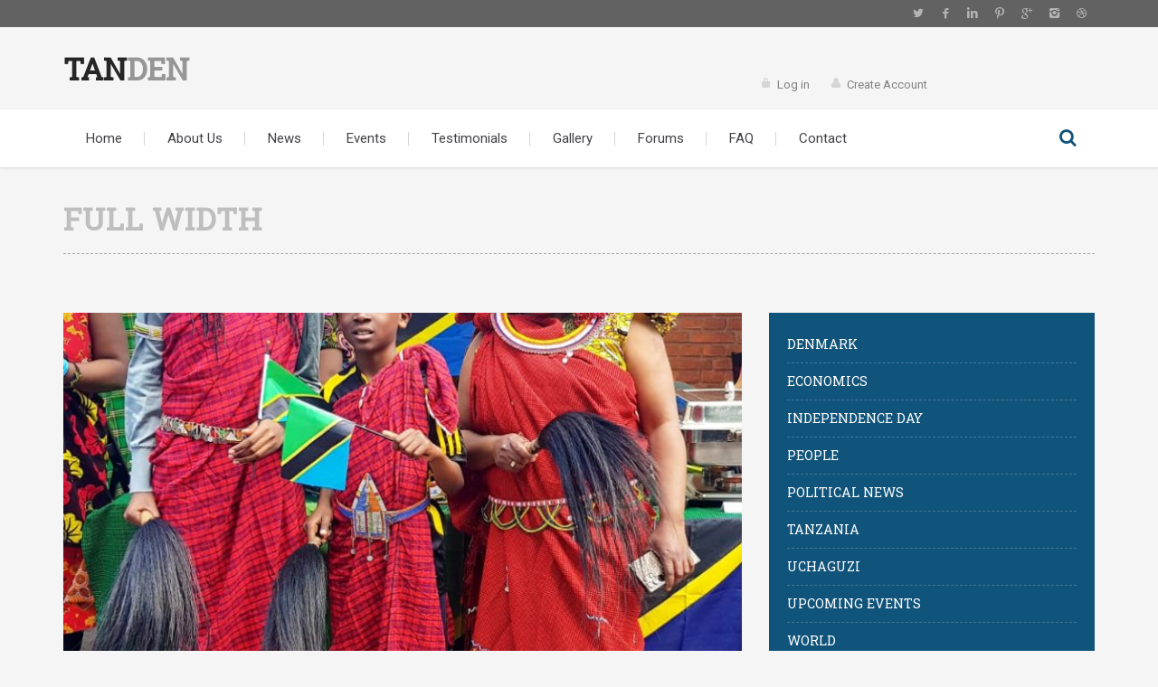

--- FILE ---
content_type: text/html; charset=UTF-8
request_url: https://www.watanzania.dk/about/full-width/
body_size: 13117
content:
<!DOCTYPE html>
<!--[if lte IE 8]>              <html class="ie8 no-js" lang="en-US">     <![endif]-->
<!--[if IE 9]>					<html class="ie9 no-js" lang="en-US">     <![endif]-->
<!--[if !(IE)]><!-->			<html class="not-ie no-js" lang="en-US">  <!--<![endif]-->
	<head>
		<meta http-equiv="Content-Type" content="text/html; charset=UTF-8" />
		<meta name="viewport" content="width=device-width, initial-scale=1, maximum-scale=1" />
		<!--[if ie]><meta http-equiv='X-UA-Compatible' content="IE=edge,IE=9,IE=8,chrome=1" /><![endif]-->
		<link rel="shortcut icon" href="http://www.watanzania.dk/wp-content/themes/diplomat/favicon.ico" type="image/x-icon" />
		<link rel="alternate" type="application/rss+xml" title="Umoja ni Nguvu RSS Feed" href="https://www.watanzania.dk/feed/" />
		<link rel="pingback" href="https://www.watanzania.dk/xmlrpc.php" />

		
		<title>Full Width &#8211; Umoja ni Nguvu</title>

		<script type="text/javascript">
			var tmm_lang_no_events = "No events at this period!";
			
			var lang_january =  "January";
			var lang_february = "February";
			var lang_march =    "March";
			var lang_april =    "April";
			var lang_may =      "May";
			var lang_june =     "June";
			var lang_july =     "July";
			var lang_august =   "August";
			var lang_september = "September";
			var lang_october =  "October";
			var lang_november = "November";
			var lang_december = "December";

			var lang_sunday =   "Sunday";
			var lang_monday =   "Monday";
			var lang_tuesday =  "Tuesday";
			var lang_wednesday = "Wednesday";
			var lang_thursday = "Thursday";
			var lang_friday =   "Friday";
			var lang_saturday = "Saturday";

			var lang_sun = "Sun";
			var lang_mon = "Mon";
			var lang_tue = "Tue";
			var lang_wed = "Wed";
			var lang_thu = "Thu";
			var lang_fri = "Fri";
			var lang_sat = "Sat";

			var lang_today = "today";
			var lang_month = "month";
			var lang_week = "week";
			var lang_day = "day";
			var lang_time = "Time";
			var lang_place = "Place";
			var error_fetching_events = "There was an error while fetching events!";

			var events_time_format = "0";
			var events_date_format = 0;
		</script>

				<style type="text/css" media="print">#wpadminbar { display: none; }</style>
		<script type="text/javascript">
						var is_single_page = true;//for breadcumbs definitions it theme.js
						var site_url = "https://www.watanzania.dk";
			var capcha_image_url = "https://www.watanzania.dk/wp-content/themes/diplomat/helper/capcha/image.php/";
			var template_directory = "https://www.watanzania.dk/wp-content/themes/diplomat/";
			var ajaxurl = "https://www.watanzania.dk/wp-admin/admin-ajax.php";
			var ajax_nonce = "7e45f7f4e1";
			var lang_enter_correctly = "Please enter correct";
			var lang_sended_succsessfully = "Your message has been sent successfully!";
			var lang_server_failed = "Server failed. Send later";
			var lang_any = "Any";
			var lang_home = "Home";
			var lang_attach_more_else = "You cant add more else attachments!";
			var lang_loading = "Loading ...";
			var lang_mail_sending = "Mail sending ...";
			var charcount = "3";
			var widget_advanced_search = "1";
			var menu_advanced_search = "1";
			var fixed_menu = "0";
			var appearing_speed = "50";
		</script>
		<meta name='robots' content='max-image-preview:large' />
<link rel='dns-prefetch' href='//fonts.googleapis.com' />
<link rel="alternate" type="application/rss+xml" title="Umoja ni Nguvu &raquo; Feed" href="https://www.watanzania.dk/feed/" />
<link rel="alternate" type="application/rss+xml" title="Umoja ni Nguvu &raquo; Comments Feed" href="https://www.watanzania.dk/comments/feed/" />
<link rel="alternate" title="oEmbed (JSON)" type="application/json+oembed" href="https://www.watanzania.dk/wp-json/oembed/1.0/embed?url=https%3A%2F%2Fwww.watanzania.dk%2Fabout%2Ffull-width%2F" />
<link rel="alternate" title="oEmbed (XML)" type="text/xml+oembed" href="https://www.watanzania.dk/wp-json/oembed/1.0/embed?url=https%3A%2F%2Fwww.watanzania.dk%2Fabout%2Ffull-width%2F&#038;format=xml" />
<style id='wp-img-auto-sizes-contain-inline-css' type='text/css'>
img:is([sizes=auto i],[sizes^="auto," i]){contain-intrinsic-size:3000px 1500px}
/*# sourceURL=wp-img-auto-sizes-contain-inline-css */
</style>
<link rel='stylesheet' id='arqam-style-css' href='https://usercontent.one/wp/www.watanzania.dk/wp-content/plugins/arqam/assets/style.css?ver=6.9' type='text/css' media='all' />
<link rel='stylesheet' id='tmm_google_fonts-css' href='https://fonts.googleapis.com/css?family=Roboto+Slab%7CRoboto%7CPT+Serif%7CDroid+Serif&#038;subset=latin%2Ccyrillic&#038;ver=6.9' type='text/css' media='all' />
<link rel='stylesheet' id='tmm_fontello-css' href='https://usercontent.one/wp/www.watanzania.dk/wp-content/plugins/tmm_content_composer/css/fontello.css?ver=6.9' type='text/css' media='all' />
<link rel='stylesheet' id='layerslider-css' href='https://usercontent.one/wp/www.watanzania.dk/wp-content/plugins/LayerSlider/assets/static/layerslider/css/layerslider.css?ver=7.6.9' type='text/css' media='all' />
<link rel='stylesheet' id='ls-google-fonts-css' href='https://fonts.googleapis.com/css?family=Lato:100,100i,200,200i,300,300i,400,400i,500,500i,600,600i,700,700i,800,800i,900,900i%7COpen+Sans:100,100i,200,200i,300,300i,400,400i,500,500i,600,600i,700,700i,800,800i,900,900i%7CIndie+Flower:100,100i,200,200i,300,300i,400,400i,500,500i,600,600i,700,700i,800,800i,900,900i%7COswald:100,100i,200,200i,300,300i,400,400i,500,500i,600,600i,700,700i,800,800i,900,900i' type='text/css' media='all' />
<style id='wp-emoji-styles-inline-css' type='text/css'>

	img.wp-smiley, img.emoji {
		display: inline !important;
		border: none !important;
		box-shadow: none !important;
		height: 1em !important;
		width: 1em !important;
		margin: 0 0.07em !important;
		vertical-align: -0.1em !important;
		background: none !important;
		padding: 0 !important;
	}
/*# sourceURL=wp-emoji-styles-inline-css */
</style>
<link rel='stylesheet' id='wp-block-library-css' href='https://www.watanzania.dk/wp-includes/css/dist/block-library/style.min.css?ver=6.9' type='text/css' media='all' />
<style id='global-styles-inline-css' type='text/css'>
:root{--wp--preset--aspect-ratio--square: 1;--wp--preset--aspect-ratio--4-3: 4/3;--wp--preset--aspect-ratio--3-4: 3/4;--wp--preset--aspect-ratio--3-2: 3/2;--wp--preset--aspect-ratio--2-3: 2/3;--wp--preset--aspect-ratio--16-9: 16/9;--wp--preset--aspect-ratio--9-16: 9/16;--wp--preset--color--black: #000000;--wp--preset--color--cyan-bluish-gray: #abb8c3;--wp--preset--color--white: #ffffff;--wp--preset--color--pale-pink: #f78da7;--wp--preset--color--vivid-red: #cf2e2e;--wp--preset--color--luminous-vivid-orange: #ff6900;--wp--preset--color--luminous-vivid-amber: #fcb900;--wp--preset--color--light-green-cyan: #7bdcb5;--wp--preset--color--vivid-green-cyan: #00d084;--wp--preset--color--pale-cyan-blue: #8ed1fc;--wp--preset--color--vivid-cyan-blue: #0693e3;--wp--preset--color--vivid-purple: #9b51e0;--wp--preset--gradient--vivid-cyan-blue-to-vivid-purple: linear-gradient(135deg,rgb(6,147,227) 0%,rgb(155,81,224) 100%);--wp--preset--gradient--light-green-cyan-to-vivid-green-cyan: linear-gradient(135deg,rgb(122,220,180) 0%,rgb(0,208,130) 100%);--wp--preset--gradient--luminous-vivid-amber-to-luminous-vivid-orange: linear-gradient(135deg,rgb(252,185,0) 0%,rgb(255,105,0) 100%);--wp--preset--gradient--luminous-vivid-orange-to-vivid-red: linear-gradient(135deg,rgb(255,105,0) 0%,rgb(207,46,46) 100%);--wp--preset--gradient--very-light-gray-to-cyan-bluish-gray: linear-gradient(135deg,rgb(238,238,238) 0%,rgb(169,184,195) 100%);--wp--preset--gradient--cool-to-warm-spectrum: linear-gradient(135deg,rgb(74,234,220) 0%,rgb(151,120,209) 20%,rgb(207,42,186) 40%,rgb(238,44,130) 60%,rgb(251,105,98) 80%,rgb(254,248,76) 100%);--wp--preset--gradient--blush-light-purple: linear-gradient(135deg,rgb(255,206,236) 0%,rgb(152,150,240) 100%);--wp--preset--gradient--blush-bordeaux: linear-gradient(135deg,rgb(254,205,165) 0%,rgb(254,45,45) 50%,rgb(107,0,62) 100%);--wp--preset--gradient--luminous-dusk: linear-gradient(135deg,rgb(255,203,112) 0%,rgb(199,81,192) 50%,rgb(65,88,208) 100%);--wp--preset--gradient--pale-ocean: linear-gradient(135deg,rgb(255,245,203) 0%,rgb(182,227,212) 50%,rgb(51,167,181) 100%);--wp--preset--gradient--electric-grass: linear-gradient(135deg,rgb(202,248,128) 0%,rgb(113,206,126) 100%);--wp--preset--gradient--midnight: linear-gradient(135deg,rgb(2,3,129) 0%,rgb(40,116,252) 100%);--wp--preset--font-size--small: 13px;--wp--preset--font-size--medium: 20px;--wp--preset--font-size--large: 36px;--wp--preset--font-size--x-large: 42px;--wp--preset--spacing--20: 0.44rem;--wp--preset--spacing--30: 0.67rem;--wp--preset--spacing--40: 1rem;--wp--preset--spacing--50: 1.5rem;--wp--preset--spacing--60: 2.25rem;--wp--preset--spacing--70: 3.38rem;--wp--preset--spacing--80: 5.06rem;--wp--preset--shadow--natural: 6px 6px 9px rgba(0, 0, 0, 0.2);--wp--preset--shadow--deep: 12px 12px 50px rgba(0, 0, 0, 0.4);--wp--preset--shadow--sharp: 6px 6px 0px rgba(0, 0, 0, 0.2);--wp--preset--shadow--outlined: 6px 6px 0px -3px rgb(255, 255, 255), 6px 6px rgb(0, 0, 0);--wp--preset--shadow--crisp: 6px 6px 0px rgb(0, 0, 0);}:where(.is-layout-flex){gap: 0.5em;}:where(.is-layout-grid){gap: 0.5em;}body .is-layout-flex{display: flex;}.is-layout-flex{flex-wrap: wrap;align-items: center;}.is-layout-flex > :is(*, div){margin: 0;}body .is-layout-grid{display: grid;}.is-layout-grid > :is(*, div){margin: 0;}:where(.wp-block-columns.is-layout-flex){gap: 2em;}:where(.wp-block-columns.is-layout-grid){gap: 2em;}:where(.wp-block-post-template.is-layout-flex){gap: 1.25em;}:where(.wp-block-post-template.is-layout-grid){gap: 1.25em;}.has-black-color{color: var(--wp--preset--color--black) !important;}.has-cyan-bluish-gray-color{color: var(--wp--preset--color--cyan-bluish-gray) !important;}.has-white-color{color: var(--wp--preset--color--white) !important;}.has-pale-pink-color{color: var(--wp--preset--color--pale-pink) !important;}.has-vivid-red-color{color: var(--wp--preset--color--vivid-red) !important;}.has-luminous-vivid-orange-color{color: var(--wp--preset--color--luminous-vivid-orange) !important;}.has-luminous-vivid-amber-color{color: var(--wp--preset--color--luminous-vivid-amber) !important;}.has-light-green-cyan-color{color: var(--wp--preset--color--light-green-cyan) !important;}.has-vivid-green-cyan-color{color: var(--wp--preset--color--vivid-green-cyan) !important;}.has-pale-cyan-blue-color{color: var(--wp--preset--color--pale-cyan-blue) !important;}.has-vivid-cyan-blue-color{color: var(--wp--preset--color--vivid-cyan-blue) !important;}.has-vivid-purple-color{color: var(--wp--preset--color--vivid-purple) !important;}.has-black-background-color{background-color: var(--wp--preset--color--black) !important;}.has-cyan-bluish-gray-background-color{background-color: var(--wp--preset--color--cyan-bluish-gray) !important;}.has-white-background-color{background-color: var(--wp--preset--color--white) !important;}.has-pale-pink-background-color{background-color: var(--wp--preset--color--pale-pink) !important;}.has-vivid-red-background-color{background-color: var(--wp--preset--color--vivid-red) !important;}.has-luminous-vivid-orange-background-color{background-color: var(--wp--preset--color--luminous-vivid-orange) !important;}.has-luminous-vivid-amber-background-color{background-color: var(--wp--preset--color--luminous-vivid-amber) !important;}.has-light-green-cyan-background-color{background-color: var(--wp--preset--color--light-green-cyan) !important;}.has-vivid-green-cyan-background-color{background-color: var(--wp--preset--color--vivid-green-cyan) !important;}.has-pale-cyan-blue-background-color{background-color: var(--wp--preset--color--pale-cyan-blue) !important;}.has-vivid-cyan-blue-background-color{background-color: var(--wp--preset--color--vivid-cyan-blue) !important;}.has-vivid-purple-background-color{background-color: var(--wp--preset--color--vivid-purple) !important;}.has-black-border-color{border-color: var(--wp--preset--color--black) !important;}.has-cyan-bluish-gray-border-color{border-color: var(--wp--preset--color--cyan-bluish-gray) !important;}.has-white-border-color{border-color: var(--wp--preset--color--white) !important;}.has-pale-pink-border-color{border-color: var(--wp--preset--color--pale-pink) !important;}.has-vivid-red-border-color{border-color: var(--wp--preset--color--vivid-red) !important;}.has-luminous-vivid-orange-border-color{border-color: var(--wp--preset--color--luminous-vivid-orange) !important;}.has-luminous-vivid-amber-border-color{border-color: var(--wp--preset--color--luminous-vivid-amber) !important;}.has-light-green-cyan-border-color{border-color: var(--wp--preset--color--light-green-cyan) !important;}.has-vivid-green-cyan-border-color{border-color: var(--wp--preset--color--vivid-green-cyan) !important;}.has-pale-cyan-blue-border-color{border-color: var(--wp--preset--color--pale-cyan-blue) !important;}.has-vivid-cyan-blue-border-color{border-color: var(--wp--preset--color--vivid-cyan-blue) !important;}.has-vivid-purple-border-color{border-color: var(--wp--preset--color--vivid-purple) !important;}.has-vivid-cyan-blue-to-vivid-purple-gradient-background{background: var(--wp--preset--gradient--vivid-cyan-blue-to-vivid-purple) !important;}.has-light-green-cyan-to-vivid-green-cyan-gradient-background{background: var(--wp--preset--gradient--light-green-cyan-to-vivid-green-cyan) !important;}.has-luminous-vivid-amber-to-luminous-vivid-orange-gradient-background{background: var(--wp--preset--gradient--luminous-vivid-amber-to-luminous-vivid-orange) !important;}.has-luminous-vivid-orange-to-vivid-red-gradient-background{background: var(--wp--preset--gradient--luminous-vivid-orange-to-vivid-red) !important;}.has-very-light-gray-to-cyan-bluish-gray-gradient-background{background: var(--wp--preset--gradient--very-light-gray-to-cyan-bluish-gray) !important;}.has-cool-to-warm-spectrum-gradient-background{background: var(--wp--preset--gradient--cool-to-warm-spectrum) !important;}.has-blush-light-purple-gradient-background{background: var(--wp--preset--gradient--blush-light-purple) !important;}.has-blush-bordeaux-gradient-background{background: var(--wp--preset--gradient--blush-bordeaux) !important;}.has-luminous-dusk-gradient-background{background: var(--wp--preset--gradient--luminous-dusk) !important;}.has-pale-ocean-gradient-background{background: var(--wp--preset--gradient--pale-ocean) !important;}.has-electric-grass-gradient-background{background: var(--wp--preset--gradient--electric-grass) !important;}.has-midnight-gradient-background{background: var(--wp--preset--gradient--midnight) !important;}.has-small-font-size{font-size: var(--wp--preset--font-size--small) !important;}.has-medium-font-size{font-size: var(--wp--preset--font-size--medium) !important;}.has-large-font-size{font-size: var(--wp--preset--font-size--large) !important;}.has-x-large-font-size{font-size: var(--wp--preset--font-size--x-large) !important;}
/*# sourceURL=global-styles-inline-css */
</style>

<style id='classic-theme-styles-inline-css' type='text/css'>
/*! This file is auto-generated */
.wp-block-button__link{color:#fff;background-color:#32373c;border-radius:9999px;box-shadow:none;text-decoration:none;padding:calc(.667em + 2px) calc(1.333em + 2px);font-size:1.125em}.wp-block-file__button{background:#32373c;color:#fff;text-decoration:none}
/*# sourceURL=/wp-includes/css/classic-themes.min.css */
</style>
<link rel='stylesheet' id='bbp-default-css' href='https://usercontent.one/wp/www.watanzania.dk/wp-content/plugins/bbpress/templates/default/css/bbpress.min.css?ver=2.6.14' type='text/css' media='all' />
<link rel='stylesheet' id='events_css-css' href='https://usercontent.one/wp/www.watanzania.dk/wp-content/plugins/tmm_events_calendar/css/styles.css?ver=6.9' type='text/css' media='all' />
<link rel='stylesheet' id='events_calendar_css-css' href='https://usercontent.one/wp/www.watanzania.dk/wp-content/plugins/tmm_events_calendar/css/calendar.css?ver=6.9' type='text/css' media='all' />
<link rel='stylesheet' id='tmm_theme_style-css' href='https://usercontent.one/wp/www.watanzania.dk/wp-content/themes/diplomat/css/styles.css?ver=6.9' type='text/css' media='all' />
<link rel='stylesheet' id='tmm_custom2-css' href='https://usercontent.one/wp/www.watanzania.dk/wp-content/themes/diplomat/css/custom2.css?ver=6.9' type='text/css' media='all' />
<script type="text/javascript" src="https://www.watanzania.dk/wp-includes/js/jquery/jquery.min.js?ver=3.7.1" id="jquery-core-js"></script>
<script type="text/javascript" src="https://www.watanzania.dk/wp-includes/js/jquery/jquery-migrate.min.js?ver=3.4.1" id="jquery-migrate-js"></script>
<script type="text/javascript" id="layerslider-utils-js-extra">
/* <![CDATA[ */
var LS_Meta = {"v":"7.6.9","fixGSAP":"1"};
//# sourceURL=layerslider-utils-js-extra
/* ]]> */
</script>
<script type="text/javascript" src="https://usercontent.one/wp/www.watanzania.dk/wp-content/plugins/LayerSlider/assets/static/layerslider/js/layerslider.utils.js?ver=7.6.9" id="layerslider-utils-js"></script>
<script type="text/javascript" src="https://usercontent.one/wp/www.watanzania.dk/wp-content/plugins/LayerSlider/assets/static/layerslider/js/layerslider.kreaturamedia.jquery.js?ver=7.6.9" id="layerslider-js"></script>
<script type="text/javascript" src="https://usercontent.one/wp/www.watanzania.dk/wp-content/plugins/LayerSlider/assets/static/layerslider/js/layerslider.transitions.js?ver=7.6.9" id="layerslider-transitions-js"></script>
<script type="text/javascript" src="https://usercontent.one/wp/www.watanzania.dk/wp-content/themes/diplomat/js/modernizr.min.js?ver=6.9" id="tmm_modernizr-js"></script>
<meta name="generator" content="Powered by LayerSlider 7.6.9 - Build Heros, Sliders, and Popups. Create Animations and Beautiful, Rich Web Content as Easy as Never Before on WordPress." />
<!-- LayerSlider updates and docs at: https://layerslider.com -->
<link rel="https://api.w.org/" href="https://www.watanzania.dk/wp-json/" /><link rel="alternate" title="JSON" type="application/json" href="https://www.watanzania.dk/wp-json/wp/v2/pages/313" /><link rel="EditURI" type="application/rsd+xml" title="RSD" href="https://www.watanzania.dk/xmlrpc.php?rsd" />
<meta name="generator" content="WordPress 6.9" />
<link rel="canonical" href="https://www.watanzania.dk/about/full-width/" />
<link rel='shortlink' href='https://www.watanzania.dk/?p=313' />
<style>[class*=" icon-oc-"],[class^=icon-oc-]{speak:none;font-style:normal;font-weight:400;font-variant:normal;text-transform:none;line-height:1;-webkit-font-smoothing:antialiased;-moz-osx-font-smoothing:grayscale}.icon-oc-one-com-white-32px-fill:before{content:"901"}.icon-oc-one-com:before{content:"900"}#one-com-icon,.toplevel_page_onecom-wp .wp-menu-image{speak:none;display:flex;align-items:center;justify-content:center;text-transform:none;line-height:1;-webkit-font-smoothing:antialiased;-moz-osx-font-smoothing:grayscale}.onecom-wp-admin-bar-item>a,.toplevel_page_onecom-wp>.wp-menu-name{font-size:16px;font-weight:400;line-height:1}.toplevel_page_onecom-wp>.wp-menu-name img{width:69px;height:9px;}.wp-submenu-wrap.wp-submenu>.wp-submenu-head>img{width:88px;height:auto}.onecom-wp-admin-bar-item>a img{height:7px!important}.onecom-wp-admin-bar-item>a img,.toplevel_page_onecom-wp>.wp-menu-name img{opacity:.8}.onecom-wp-admin-bar-item.hover>a img,.toplevel_page_onecom-wp.wp-has-current-submenu>.wp-menu-name img,li.opensub>a.toplevel_page_onecom-wp>.wp-menu-name img{opacity:1}#one-com-icon:before,.onecom-wp-admin-bar-item>a:before,.toplevel_page_onecom-wp>.wp-menu-image:before{content:'';position:static!important;background-color:rgba(240,245,250,.4);border-radius:102px;width:18px;height:18px;padding:0!important}.onecom-wp-admin-bar-item>a:before{width:14px;height:14px}.onecom-wp-admin-bar-item.hover>a:before,.toplevel_page_onecom-wp.opensub>a>.wp-menu-image:before,.toplevel_page_onecom-wp.wp-has-current-submenu>.wp-menu-image:before{background-color:#76b82a}.onecom-wp-admin-bar-item>a{display:inline-flex!important;align-items:center;justify-content:center}#one-com-logo-wrapper{font-size:4em}#one-com-icon{vertical-align:middle}.imagify-welcome{display:none !important;}</style>	</head>

	<body class="wp-singular page-template-default page page-id-313 page-child parent-pageid-6 wp-theme-diplomat header-show animated">

	<div id="fb-root"></div>
	<script>(function(d, s, id) {
			var js, fjs = d.getElementsByTagName(s)[0];
			if (d.getElementById(id)) return;
			js = d.createElement(s); js.id = id;
			js.src = "//connect.facebook.net/en_US/sdk.js#xfbml=1&version=v2.4";
			fjs.parentNode.insertBefore(js, fjs);
		}(document, 'script', 'facebook-jssdk'));</script>

       
		<div id="fb-root"></div>
                	
        <!-- - - - - - - - - - - - - - Wrapper - - - - - - - - - - - - - - - - -->

        <div id="wrapper">

	        <!-- - - - - - - - - - - - - Mobile Menu - - - - - - - - - - - - - - -->

	        <nav id="mobile-advanced" class="mobile-advanced"></nav>

	        <!-- - - - - - - - - - - - end Mobile Menu - - - - - - - - - - - - - -->
                
            <!-- - - - - - - - - - - - Header - - - - - - - - - - - - - -->

            
<header id="header" class="header type-1">

	<div class="header-top">

		<div class="row">

			<div class="large-12 columns">

				
<ul class="social-icons">

	
			<li class="twitter">
				<a target="_blank" href="https://twitter.com/WatanzaniaDK">Twitter</a>
			</li>

			
			<li class="facebook">
				<a target="_blank" href="https://www.facebook.com/TanzaniaDenmarkAssociationTanden/">Facebook</a>
			</li>

			
			<li class="linkedin">
				<a target="_blank" href="http://linkedin.com/">Linkedin</a>
			</li>

			
			<li class="pinterest">
				<a target="_blank" href="http://pinterest.com/">Pinterest</a>
			</li>

			
			<li class="gplus">
				<a target="_blank" href="http://plus.google.com/">Google Plus</a>
			</li>

			
			<li class="instagram">
				<a target="_blank" href="https://instagram.com/WatanzaniaDK">Instagram</a>
			</li>

			
			<li class="dribbble">
				<a target="_blank" href="http://dribbble.com/">Dribbble</a>
			</li>

			
</ul><!--/ .social-icons-->
			</div>

		</div><!--/ .row-->

	</div><!--/ .header-top-->

	<div class="header-middle">

		<div class="row">

			<div class="large-12 columns">
				<div class="header-middle-entry">

						<div class="logo">
		<h1 class="tmm_logo">
			<a title="" href="https://www.watanzania.dk" style="color:#blank;">Tan<b>den</b></a>
		</h1>
	</div>
	
					<div class="account">

						
						<ul>
															<li data-login="loginDialog" class="lock"><a href="#">Log in</a></li>
								<li data-account="accountDialog" class="user"><a href="#">Create Account</a></li>
													</ul>

						
						<!-- - - - - - - - - - - - - Donate Button - - - - - - - - - - - - - - -->

							
						<!-- - - - - - - - - - - - - end Donate Button - - - - - - - - - - - - -->

					</div>

				</div>
			</div>

		</div><!--/ .row-->

	</div><!--/ .header-middle-->

	<div class="header-bottom">

		<div class="row">

			<div class="large-12 columns">

				<nav id="navigation" class="navigation top-bar" data-topbar role="navigation">

						<div class="menu-primary-menu-container"><ul id="menu-primary-menu" class="menu"><li id="menu-item-429" class="menu-item menu-item-type-post_type menu-item-object-page menu-item-home menu-item-429"><a href="https://www.watanzania.dk/">Home</a></li>
<li id="menu-item-774" class="menu-item menu-item-type-post_type menu-item-object-page current-page-ancestor menu-item-has-children menu-item-774"><a href="https://www.watanzania.dk/about/">About Us</a>
<ul class="sub-menu">
	<li id="menu-item-71" class="menu-item menu-item-type-post_type menu-item-object-page menu-item-71"><a href="https://www.watanzania.dk/about/volunteer/">Get Involved</a></li>
</ul>
</li>
<li id="menu-item-46" class="menu-item menu-item-type-post_type menu-item-object-page menu-item-has-children menu-item-46"><a href="https://www.watanzania.dk/news/">News</a><div class="mega-menu">
<ul class="sub-menu">
<li><span data-column="one_fourth"></span>
	<ul class="sub-menu">
		<li id="menu-item-233" class="menu-item menu-item-type-post_type menu-item-object-page menu-item-233"><a href="https://www.watanzania.dk/news/tanzania/">Tanzania</a></li>
		<li id="menu-item-232" class="menu-item menu-item-type-post_type menu-item-object-page menu-item-232"><a href="https://www.watanzania.dk/news/denmark/">Denmark</a></li>
		<li id="menu-item-230" class="menu-item menu-item-type-post_type menu-item-object-page menu-item-230"><a href="https://www.watanzania.dk/news/events/">Events</a></li>
	</ul>
</li>
<li><span data-column="three_fourth"></span>
	<ul class="sub-menu">
		<li id="menu-item-239" class="clearfix menu-item menu-item-type-custom menu-item-object-custom menu-item-239">
	<div class="row post-list three-cols"       >
        
        
                    <article class="small-4 medium-4 large-4 columns">

                        <div id="post-16547" class="post elementFade border post-alternate-4 post-16547 type-post status-publish format-standard has-post-thumbnail hentry category-people category-political-news category-tanzania tag-copenhagen tag-featured">

                            

	<a href="https://www.watanzania.dk/matukio-ndani-ya-tamasha-la-african-village-2022/" class="image-post item-overlay " >
		<img  src="https://usercontent.one/wp/www.watanzania.dk/wp-content/uploads/2022/06/washiriki-745x450.jpeg" alt="Matukio ndani ya Tamasha la African Village 2022" />
	</a>

	
<header class="entry-header">

	<h4 class="entry-title"><a href="https://www.watanzania.dk/matukio-ndani-ya-tamasha-la-african-village-2022/">Matukio ndani ya Tamasha la African Village 2022</a></h4>

</header>
                        </div><!--/ .post-extra-->

                    </article>

            
                    <article class="small-4 medium-4 large-4 columns">

                        <div id="post-7281" class="post elementFade border post-alternate-4 post-7281 type-post status-publish format-standard has-post-thumbnail hentry category-political-news tag-copenhagen tag-denmark tag-featured tag-headline tag-latest tag-latest-big tag-latest-big-2 tag-news tag-tanzania tag-vanlose">

                            

	<a href="https://www.watanzania.dk/57th-independence-celebration-01-12-2018-vanlose/" class="image-post item-overlay " >
		<img  src="https://usercontent.one/wp/www.watanzania.dk/wp-content/uploads/2016/12/as-745x450.jpg" alt="57th Independence celebration 01.12.2018 Vanløse" />
	</a>

	
<header class="entry-header">

	<h4 class="entry-title"><a href="https://www.watanzania.dk/57th-independence-celebration-01-12-2018-vanlose/">57th Independence celebration 01.12.2018 Vanløse</a></h4>

</header>
                        </div><!--/ .post-extra-->

                    </article>

            
                    <article class="small-4 medium-4 large-4 columns">

                        <div id="post-2848" class="post elementFade border post-alternate-4 post-2848 type-post status-publish format-standard has-post-thumbnail hentry category-political-news tag-copenhagen tag-denmark tag-featured tag-headline tag-headline-big tag-latest-big tag-news">

                            

	<a href="https://www.watanzania.dk/kandanda-jumamosi-02-06-18-kl-1230-faelledparken/" class="image-post item-overlay " >
		<img  src="https://usercontent.one/wp/www.watanzania.dk/wp-content/uploads/2018/05/PHOTO-2018-05-26-13-08-16-745x450.jpg" alt="Kandanda Jumamosi 02-06-18 kl.12:30 Fælledparken" />
	</a>

	
<header class="entry-header">

	<h4 class="entry-title"><a href="https://www.watanzania.dk/kandanda-jumamosi-02-06-18-kl-1230-faelledparken/">Kandanda Jumamosi 02-06-18 kl.12:30 Fælledparken</a></h4>

</header>
                        </div><!--/ .post-extra-->

                    </article>

                        
	</div><!--/ .post-area-->

	</li>
	</ul>
</li>
</ul>
</li>
<li id="menu-item-45" class="menu-item menu-item-type-post_type menu-item-object-page menu-item-has-children menu-item-45"><a href="https://www.watanzania.dk/events/">Events</a>
<ul class="sub-menu">
	<li id="menu-item-56" class="menu-item menu-item-type-post_type menu-item-object-page menu-item-56"><a href="https://www.watanzania.dk/events/">Events</a></li>
	<li id="menu-item-57" class="menu-item menu-item-type-post_type menu-item-object-page menu-item-57"><a href="https://www.watanzania.dk/events/event-calendar/">Event Calendar</a></li>
	<li id="menu-item-316" class="menu-item menu-item-type-post_type menu-item-object-event menu-item-316"><a href="https://www.watanzania.dk/event/tanzania-independence-2015/">Event Post</a></li>
</ul>
</li>
<li id="menu-item-312" class="menu-item menu-item-type-post_type menu-item-object-page menu-item-312"><a href="https://www.watanzania.dk/about/testimonials/">Testimonials</a></li>
<li id="menu-item-44" class="menu-item menu-item-type-post_type menu-item-object-page menu-item-has-children menu-item-44"><a href="https://www.watanzania.dk/gallery/">Gallery</a>
<ul class="sub-menu">
	<li id="menu-item-214" class="menu-item menu-item-type-post_type menu-item-object-page menu-item-214"><a href="https://www.watanzania.dk/gallery/albums/">Albums</a></li>
</ul>
</li>
<li id="menu-item-465" class="menu-item menu-item-type-post_type menu-item-object-page menu-item-465"><a href="https://www.watanzania.dk/forums/">Forums</a></li>
<li id="menu-item-299" class="menu-item menu-item-type-post_type menu-item-object-page menu-item-299"><a href="https://www.watanzania.dk/about/faq/">FAQ</a></li>
<li id="menu-item-41" class="menu-item menu-item-type-post_type menu-item-object-page menu-item-41"><a href="https://www.watanzania.dk/contact/">Contact</a></li>
</ul></div>						

<div class="search-form-nav">
	<form method="get" id="searchform-694b03a276079" action="https://www.watanzania.dk/">
		<fieldset>
			<input placeholder="Search" type="text" name="s" autocomplete="off" value="" class="advanced_search" />
			<button type="submit" class="submit-search">Search</button>
		</fieldset>
	</form>
</div>

						
				</nav><!--/ .navigation-->


			</div>

		</div><!--/ .row-->

	</div><!--/ .header-bottom-->

</header><!--/ #header-->

            <!-- - - - - - - - - - - - end Header - - - - - - - - - - - - - -->
                

			<!-- - - - - - - - - - - - - - Main - - - - - - - - - - - - - - - - -->

	        
			<main id="content" class="row sbr">

				
	<div class="large-12 columns">
		<div class="page-title">

			
					<h1 >Full Width</h1>

									
				


				
													

							

			
		</div>
	</div>


				<section id="main" class="medium-8 large-8 columns">
<!-- - - - - - - - - - - - Entry - - - - - - - - - - - - - - -->


		
	<div class="row post-list full-width"       >
        
        
                    <article class="medium-12 large-12 columns">

                        <div id="post-16547" class="post slideUp border post-classic post-16547 type-post status-publish format-standard has-post-thumbnail hentry category-people category-political-news category-tanzania tag-copenhagen tag-featured">

                            
	<a href="https://www.watanzania.dk/matukio-ndani-ya-tamasha-la-african-village-2022/" class="image-post item-overlay " >
		<img decoding="async"  src="https://usercontent.one/wp/www.watanzania.dk/wp-content/uploads/2022/06/washiriki-745x450.jpeg" alt="Matukio ndani ya Tamasha la African Village 2022" />
	</a>

	

	<header class="entry-header">

		<h3 class="entry-title"><a href="https://www.watanzania.dk/matukio-ndani-ya-tamasha-la-african-village-2022/">Matukio ndani ya Tamasha la African Village 2022</a></h3>

	</header>

	
		<div class="entry-content">

			<p>Tanden iliwakilisha Tanzania katika tamasha la African Village lililofanyika 04-06-2022 hook Gladsaxe.

Pongezi nyingi ziwaendee kamati ya utamaduni pamoja na katibu wa Tanden kwa jitihada zake katika coordination. Umoja ni kitu muhimu sana kwa sisi watanzania tulio ughaibuni.

 

</p>
		</div>

	

<footer class="entry-footer">

	<div class="left">

		<span class="cat-links"><a href="https://www.watanzania.dk/category/people/" rel="category tag">People</a>, <a href="https://www.watanzania.dk/category/political-news/" rel="category tag">Political News</a>, <a href="https://www.watanzania.dk/category/tanzania/" rel="category tag">Tanzania</a></span>

	</div>

	<div class="right">

		<span class="posted-on"><a href="https://www.watanzania.dk/2022/06/05/">June 5, 2022</a></span>

			<span class="tags-links"><a href="https://www.watanzania.dk/tag/copenhagen/" rel="tag">Copenhagen</a>, <a href="https://www.watanzania.dk/tag/featured/" rel="tag">Featured</a></span>
	
			<span class="byline"><a href="https://www.watanzania.dk/author/admin/">Admin</a></span>
	
		<span class="comments-link"><a href="https://www.watanzania.dk/matukio-ndani-ya-tamasha-la-african-village-2022/#comments">0</a></span>

		<a class="post-like like-qty" data-post_id="16547" href="#"><span class="vote-count">0</span></a>
	</div>

</footer>
                        </div><!--/ .post-extra-->

                    </article>

            
                    <article class="medium-12 large-12 columns">

                        <div id="post-7281" class="post slideUp border post-classic post-7281 type-post status-publish format-standard has-post-thumbnail hentry category-political-news tag-copenhagen tag-denmark tag-featured tag-headline tag-latest tag-latest-big tag-latest-big-2 tag-news tag-tanzania tag-vanlose">

                            
	<a href="https://www.watanzania.dk/57th-independence-celebration-01-12-2018-vanlose/" class="image-post item-overlay " >
		<img decoding="async"  src="https://usercontent.one/wp/www.watanzania.dk/wp-content/uploads/2016/12/as-745x450.jpg" alt="57th Independence celebration 01.12.2018 Vanløse" />
	</a>

	

	<header class="entry-header">

		<h3 class="entry-title"><a href="https://www.watanzania.dk/57th-independence-celebration-01-12-2018-vanlose/">57th Independence celebration 01.12.2018 Vanløse</a></h3>

	</header>

	
		<div class="entry-content">

			<p>In celebrating Tanzania Independence day TANDEN is pleased to announce this year 57th TANZANIA INDEPENDENCE DAY CELEBRATIONS will take place Saturday 01.12.2018  at Kulturstationen Vanløse

This day will showcase culture, hospitality, talents, and nature of Tanzanians. This year the celebrations a ...</p>
		</div>

	

<footer class="entry-footer">

	<div class="left">

		<span class="cat-links"><a href="https://www.watanzania.dk/category/political-news/" rel="category tag">Political News</a></span>

	</div>

	<div class="right">

		<span class="posted-on"><a href="https://www.watanzania.dk/2018/10/08/">October 8, 2018</a></span>

			<span class="tags-links"><a href="https://www.watanzania.dk/tag/copenhagen/" rel="tag">Copenhagen</a>, <a href="https://www.watanzania.dk/tag/denmark/" rel="tag">Denmark</a>, <a href="https://www.watanzania.dk/tag/featured/" rel="tag">Featured</a>, <a href="https://www.watanzania.dk/tag/headline/" rel="tag">Headline</a>, <a href="https://www.watanzania.dk/tag/latest/" rel="tag">latest</a>, <a href="https://www.watanzania.dk/tag/latest-big/" rel="tag">latest-big</a>, <a href="https://www.watanzania.dk/tag/latest-big-2/" rel="tag">latest-big-2</a>, <a href="https://www.watanzania.dk/tag/news/" rel="tag">News</a>, <a href="https://www.watanzania.dk/tag/tanzania/" rel="tag">Tanzania</a>, <a href="https://www.watanzania.dk/tag/vanlose/" rel="tag">Vanlose</a></span>
	
			<span class="byline"><a href="https://www.watanzania.dk/author/dm_watanzaniadk/">DM_WatanzaniaDK</a></span>
	
		<span class="comments-link"><a href="https://www.watanzania.dk/57th-independence-celebration-01-12-2018-vanlose/#comments">0</a></span>

		<a class="post-like like-qty" data-post_id="7281" href="#"><span class="vote-count">0</span></a>
	</div>

</footer>
                        </div><!--/ .post-extra-->

                    </article>

            
                    <article class="medium-12 large-12 columns">

                        <div id="post-2848" class="post slideUp border post-classic post-2848 type-post status-publish format-standard has-post-thumbnail hentry category-political-news tag-copenhagen tag-denmark tag-featured tag-headline tag-headline-big tag-latest-big tag-news">

                            
	<a href="https://www.watanzania.dk/kandanda-jumamosi-02-06-18-kl-1230-faelledparken/" class="image-post item-overlay " >
		<img decoding="async"  src="https://usercontent.one/wp/www.watanzania.dk/wp-content/uploads/2018/05/PHOTO-2018-05-26-13-08-16-745x450.jpg" alt="Kandanda Jumamosi 02-06-18 kl.12:30 Fælledparken" />
	</a>

	

	<header class="entry-header">

		<h3 class="entry-title"><a href="https://www.watanzania.dk/kandanda-jumamosi-02-06-18-kl-1230-faelledparken/">Kandanda Jumamosi 02-06-18 kl.12:30 Fælledparken</a></h3>

	</header>

	
		<div class="entry-content">

			<p>Timu ya Tanden FC yawakongwe na vijana watakutana Jumamosi 02-06-2018, saa sita na nusu za mchana katika viwanja vya Fælledparken katika kufanya mazoezi. Kwa wale watakao pata muda wa kuja kujumuika kwa vijana na wazee mnakaribishwa.

Twajua sote ya kwamba michezo ( mpira wa miguu) ni njia mojawap ...</p>
		</div>

	

<footer class="entry-footer">

	<div class="left">

		<span class="cat-links"><a href="https://www.watanzania.dk/category/political-news/" rel="category tag">Political News</a></span>

	</div>

	<div class="right">

		<span class="posted-on"><a href="https://www.watanzania.dk/2018/05/29/">May 29, 2018</a></span>

			<span class="tags-links"><a href="https://www.watanzania.dk/tag/copenhagen/" rel="tag">Copenhagen</a>, <a href="https://www.watanzania.dk/tag/denmark/" rel="tag">Denmark</a>, <a href="https://www.watanzania.dk/tag/featured/" rel="tag">Featured</a>, <a href="https://www.watanzania.dk/tag/headline/" rel="tag">Headline</a>, <a href="https://www.watanzania.dk/tag/headline-big/" rel="tag">headline-big</a>, <a href="https://www.watanzania.dk/tag/latest-big/" rel="tag">latest-big</a>, <a href="https://www.watanzania.dk/tag/news/" rel="tag">News</a></span>
	
			<span class="byline"><a href="https://www.watanzania.dk/author/dm_watanzaniadk/">DM_WatanzaniaDK</a></span>
	
		<span class="comments-link"><a href="https://www.watanzania.dk/kandanda-jumamosi-02-06-18-kl-1230-faelledparken/#comments">0</a></span>

		<a class="post-like like-qty" data-post_id="2848" href="#"><span class="vote-count">0</span></a>
	</div>

</footer>
                        </div><!--/ .post-extra-->

                    </article>

            
                    <article class="medium-12 large-12 columns">

                        <div id="post-2675" class="post slideUp border post-classic post-2675 type-post status-publish format-standard has-post-thumbnail hentry category-political-news tag-copenhagen tag-denmark tag-featured tag-headline tag-latest tag-latest-big tag-news tag-sebastian">

                            
	<a href="https://www.watanzania.dk/summer-na-mpiga-wa-miguu-2018-faelledparken/" class="image-post item-overlay " >
		<img decoding="async"  src="https://usercontent.one/wp/www.watanzania.dk/wp-content/uploads/2018/05/IMG_7368-745x450.jpg" alt="Summer na mpira wa miguu 2018 Fælledparken" />
	</a>

	

	<header class="entry-header">

		<h3 class="entry-title"><a href="https://www.watanzania.dk/summer-na-mpiga-wa-miguu-2018-faelledparken/">Summer na mpira wa miguu 2018 Fælledparken</a></h3>

	</header>

	
		<div class="entry-content">

			<p>Msimu mpya wa majira ya joto na mpira 2018 ulifunguliwa Jumamosi 19-05-18.

Timu ya yetu ya Tanden Fc ilifungua pazia kwaajili ya kujichua,kutoa vitambi,kupata nafasi ya kujuana na watu mbalimbali waliofika kwenye viwanja vya mazoezi vya Fælledparken. Ilikua ni siku nzuri kwani ili jumuisha rika  ...</p>
		</div>

	

<footer class="entry-footer">

	<div class="left">

		<span class="cat-links"><a href="https://www.watanzania.dk/category/political-news/" rel="category tag">Political News</a></span>

	</div>

	<div class="right">

		<span class="posted-on"><a href="https://www.watanzania.dk/2018/05/23/">May 23, 2018</a></span>

			<span class="tags-links"><a href="https://www.watanzania.dk/tag/copenhagen/" rel="tag">Copenhagen</a>, <a href="https://www.watanzania.dk/tag/denmark/" rel="tag">Denmark</a>, <a href="https://www.watanzania.dk/tag/featured/" rel="tag">Featured</a>, <a href="https://www.watanzania.dk/tag/headline/" rel="tag">Headline</a>, <a href="https://www.watanzania.dk/tag/latest/" rel="tag">latest</a>, <a href="https://www.watanzania.dk/tag/latest-big/" rel="tag">latest-big</a>, <a href="https://www.watanzania.dk/tag/news/" rel="tag">News</a>, <a href="https://www.watanzania.dk/tag/sebastian/" rel="tag">Sebastian</a></span>
	
			<span class="byline"><a href="https://www.watanzania.dk/author/dm_watanzaniadk/">DM_WatanzaniaDK</a></span>
	
		<span class="comments-link"><a href="https://www.watanzania.dk/summer-na-mpiga-wa-miguu-2018-faelledparken/#comments">0</a></span>

		<a class="post-like like-qty" data-post_id="2675" href="#"><span class="vote-count">0</span></a>
	</div>

</footer>
                        </div><!--/ .post-extra-->

                    </article>

            
                    <article class="medium-12 large-12 columns">

                        <div id="post-2232" class="post slideUp border post-classic post-2232 type-post status-publish format-standard has-post-thumbnail hentry category-political-news tag-copenhagen tag-countries tag-denmark tag-featured tag-fundraise tag-headline tag-headline-big tag-latest tag-latest-big tag-latest-big-2 tag-news tag-tanzania">

                            
	<a href="https://www.watanzania.dk/tanden-yawakilisha-tanzania-katifa-maonyesho-ya-afrika-messen-gladsaxe/" class="image-post item-overlay " >
		<img decoding="async"  src="https://usercontent.one/wp/www.watanzania.dk/wp-content/uploads/2018/04/edcf89d9-9f19-4ccf-8d7f-9381c4aaaff6-745x450.jpg" alt="Tanden yawakilisha Tanzania Katifa maonyesho ya Afrika Messen Gladsaxe" />
	</a>

	

	<header class="entry-header">

		<h3 class="entry-title"><a href="https://www.watanzania.dk/tanden-yawakilisha-tanzania-katifa-maonyesho-ya-afrika-messen-gladsaxe/">Tanden yawakilisha Tanzania Katifa maonyesho ya Afrika Messen Gladsaxe</a></h3>

	</header>

	
		<div class="entry-content">

			<p>Siku mbili mfululizo (Jumamosi na Jumapili) Tanden iliwakilisha Tanzania katika maonyesho ya Afrika messen 2018, ambayo yalifanyika katika manispaa ya Gladsaxe.

Maonyesho hayo ambayo lengo lake kubwa ni kuonyesha picha halisi ya Afrika kwa hapa Denmark katika nyanja mbalimbali (Biashara, asasi zi ...</p>
		</div>

	

<footer class="entry-footer">

	<div class="left">

		<span class="cat-links"><a href="https://www.watanzania.dk/category/political-news/" rel="category tag">Political News</a></span>

	</div>

	<div class="right">

		<span class="posted-on"><a href="https://www.watanzania.dk/2018/04/23/">April 23, 2018</a></span>

			<span class="tags-links"><a href="https://www.watanzania.dk/tag/copenhagen/" rel="tag">Copenhagen</a>, <a href="https://www.watanzania.dk/tag/countries/" rel="tag">Countries</a>, <a href="https://www.watanzania.dk/tag/denmark/" rel="tag">Denmark</a>, <a href="https://www.watanzania.dk/tag/featured/" rel="tag">Featured</a>, <a href="https://www.watanzania.dk/tag/fundraise/" rel="tag">Fundraise</a>, <a href="https://www.watanzania.dk/tag/headline/" rel="tag">Headline</a>, <a href="https://www.watanzania.dk/tag/headline-big/" rel="tag">headline-big</a>, <a href="https://www.watanzania.dk/tag/latest/" rel="tag">latest</a>, <a href="https://www.watanzania.dk/tag/latest-big/" rel="tag">latest-big</a>, <a href="https://www.watanzania.dk/tag/latest-big-2/" rel="tag">latest-big-2</a>, <a href="https://www.watanzania.dk/tag/news/" rel="tag">News</a>, <a href="https://www.watanzania.dk/tag/tanzania/" rel="tag">Tanzania</a></span>
	
			<span class="byline"><a href="https://www.watanzania.dk/author/dm_watanzaniadk/">DM_WatanzaniaDK</a></span>
	
		<span class="comments-link"><a href="https://www.watanzania.dk/tanden-yawakilisha-tanzania-katifa-maonyesho-ya-afrika-messen-gladsaxe/#comments">0</a></span>

		<a class="post-like like-qty" data-post_id="2232" href="#"><span class="vote-count">0</span></a>
	</div>

</footer>
                        </div><!--/ .post-extra-->

                    </article>

                        
	</div><!--/ .post-area-->

	

		<div class="clear"></div>

		<!-- - - - - - - - - - - - end Entry - - - - - - - - - - - - - - -->


	</section>

	<aside id="sidebar" class="medium-4 large-4 columns"><div id="categories-2" class="widget widget_categories"><h3 class="widget-title">Categories</h3>
			<ul>
					<li class="cat-item cat-item-100"><a href="https://www.watanzania.dk/category/denmark/">Denmark</a>
</li>
	<li class="cat-item cat-item-20"><a href="https://www.watanzania.dk/category/economics/">Economics</a>
</li>
	<li class="cat-item cat-item-98"><a href="https://www.watanzania.dk/category/independence-day/">Independence Day</a>
</li>
	<li class="cat-item cat-item-22"><a href="https://www.watanzania.dk/category/people/">People</a>
</li>
	<li class="cat-item cat-item-18"><a href="https://www.watanzania.dk/category/political-news/">Political News</a>
</li>
	<li class="cat-item cat-item-99"><a href="https://www.watanzania.dk/category/tanzania/">Tanzania</a>
</li>
	<li class="cat-item cat-item-95"><a href="https://www.watanzania.dk/category/uchaguzi/">Uchaguzi</a>
</li>
	<li class="cat-item cat-item-19"><a href="https://www.watanzania.dk/category/upcoming-events/">Upcoming Events</a>
</li>
	<li class="cat-item cat-item-21"><a href="https://www.watanzania.dk/category/world/">World</a>
</li>
			</ul>

			</div><div id="search-2" class="widget widget_search"><form method="get" id="searchform-694b03a27966f" action="https://www.watanzania.dk/">
	<fieldset>
		<input placeholder="Search" type="text" name="s" autocomplete="off" value="" />
		<button type="submit" class="submit-search">Search</button>
	</fieldset>
</form>

</div></aside>

	
	<div id="accountDialog" class="dialog">
		<div class="dialog-overlay"></div>
		<div class="dialog-content">
			<div class="morph-shape">
				<svg xmlns="http://www.w3.org/2000/svg" width="100%" height="100%" viewBox="0 0 560 280" preserveAspectRatio="none">
					<rect x="3" y="3" fill="none" width="556" height="276"/>
				</svg>
			</div>
			<div class="dialog-inner">
				<form action="/">
					<fieldset class="login">
						<p><input type="text" name="user_name" id="user_name" placeholder="Username*" required="" autocomplete="off" /></p>
						<p><input type="email" name="user_email" id="user_email" placeholder="E-mail*" required="" autocomplete="off" /></p>
						<p>
							<button class="button middle" type="submit">Register</button> &nbsp;
							<a href="#" class="button middle dialog-login-button">Log In</a>
						</p>
					</fieldset>
				</form>
				<i class="action-close" data-dialog-close>Close</i>
			</div>
			<div class="dialog-error" style="display: none;"></div>
		</div>
	</div>

	<div id="loginDialog" class="dialog">
		<div class="dialog-overlay"></div>
		<div class="dialog-content">
			<div class="morph-shape">
				<svg xmlns="http://www.w3.org/2000/svg" width="100%" height="100%" viewBox="0 0 560 280" preserveAspectRatio="none">
					<rect x="3" y="3" fill="none" width="556" height="276"/>
				</svg>
			</div>
			<div class="dialog-inner">
				<form action="/" method="post" class="account">
					<fieldset>
						<p><input type="text" name="log" id="user_login" placeholder="Username*" required="" autocomplete="off" /></p>
						<p><input type="password" name="pwd" id="user_pass" placeholder="Password*" required="" autocomplete="off" /></p>
						<p>
							<input type="checkbox" id="rememberme" class="tmm-checkbox" name="rememberme" value="forever">
							<label for="rememberme">Remember Me</label>

							<button class="button middle right" type="submit">Log In</button>

							<a href="#" class="reset-pass">Reset password</a>
						</p>
					</fieldset>
				</form>

				<i class="action-close" data-dialog-close>Close</i>
			</div>
			<div class="dialog-error" style="display: none;"></div>
		</div>
	</div>

	<div id="resetDialog" class="dialog">
		<div class="dialog-overlay"></div>
		<div class="dialog-content">
			<div class="morph-shape">
				<svg xmlns="http://www.w3.org/2000/svg" width="100%" height="100%" viewBox="0 0 560 280" preserveAspectRatio="none">
					<rect x="3" y="3" fill="none" width="556" height="276"/>
				</svg>
			</div>
			<div class="dialog-inner">
				<p class="message">
					Please enter your username or email address. You will receive a link to create a new password via email.				</p>
				<form action="/" method="post" class="resetPass">
					<fieldset>
						<p><label for="user_mail">Username or E-mail:</label></p>
						<p>
							<input type="text" name="log" id="user_mail" required="" autocomplete="off" />
						</p>
						<p>
							<button type="submit" name="submit" class="button middle right">Reset Password</button>
							<a href="#" class="button middle dialog-login-button">Log In</a>
						</p>
					</fieldset>
				</form>

				<i class="action-close" data-dialog-close>Close</i>
			</div>
			<div class="dialog-error" style="display: none;"></div>
		</div>
	</div>

	
	<div id="subscribeDialog" class="dialog">
		<div class="dialog-overlay"></div>
		<div class="dialog-content">
			<div class="morph-shape">
				<svg xmlns="http://www.w3.org/2000/svg" width="100%" height="100%" viewBox="0 0 560 280" preserveAspectRatio="none">
					<rect x="3" y="3" fill="none" width="556" height="276"/>
				</svg>
			</div>
			<div class="dialog-inner">
				<p class="message"></p>
				<i class="action-close" data-dialog-close>Close</i>
			</div>
			<div class="dialog-error" style="display: none;"></div>
		</div>
	</div>

</main><!--/ #content -->

<!-- - - - - - - - - - - - - end Main - - - - - - - - - - - - - - - - -->

<!-- - - - - - - - - - - - - - - Footer - - - - - - - - - - - - - - - - -->

<footer id="footer">

	
	<div class="footer-top">

		<div class="row">

			<div class="large-4 columns">

				<div id="text-2" class="widget widget_text"><h3 class="widget-title">About Tanden</h3>			<div class="textwidget"><p>Is a non-profit organisation that has different projects in Tanzania based in Denmark. It was founded in 2007 in Copenhagen Denmark.<br />
We are supported by Tanzanians and non-Tanzanians  in a reason of helping each other on time of need,we are also initiate different projects in Tanzania.</p>
</div>
		</div><div class="widget widget_social clearfix">

			<h3 class="widget-title">We Are Social</h3>
	
	
		<ul class="social-icons">

			
					<li class="twitter">
						<a target="_blank" href="https://twitter.com/WatanzaniaDK">Twitter</a>
					</li>

				
					<li class="facebook">
						<a target="_blank" href="https://www.facebook.com/TanzaniaDenmarkAssociationTanden">Facebook</a>
					</li>

				
					<li class="linkedin">
						<a target="_blank" href="http://linkedin.com/">Linkedin</a>
					</li>

				
					<li class="pinterest">
						<a target="_blank" href="http://pinterest.com/">Pinterest</a>
					</li>

				
					<li class="rss">
						<a target="_blank" href="https://www.watanzania.dk/feed/">Rss</a>
					</li>

				
					<li class="gplus">
						<a target="_blank" href="http://plus.google.com/">Google Plus</a>
					</li>

				
					<li class="instagram">
						<a target="_blank" href="http://instagram.com/WatanzaniaDK">Instagram</a>
					</li>

				
					<li class="dribbble">
						<a target="_blank" href="http://dribbble.com/">Dribbble</a>
					</li>

				
		</ul>

	
</div><!--/ .widget_social-->

<div class="widget widget_subscription">

			<h3 class="widget-title">Keep in touch with us</h3>
	        
            <p>Information about current events related to our organazation</p>
    
	<form method="post" class="subscription-form" enctype="multipart/form-data">

        <input type="hidden" name="subscription_form" value="subscription_form_694b03a279c13" />

		<fieldset>

			
				<div class="row collapse">
					<div class="small-10 columns">
						<input id="email_694b03a279c13" required type="email" name="subscriber_email" value="" placeholder="Enter your email" />
					</div>
					<div class="small-2 columns">
						<button href="#" class="button submit mail-icon"></button>
					</div>
				</div>
			
		</fieldset>

        <div class="subscription_form_responce" style="display: none;"><ul></ul></div>
        
    </form>    

</div><!--/ .widget-container-->
			</div>

			<div class="large-4 columns">

				<div id="nav_menu-3" class="widget widget_nav_menu"><h3 class="widget-title">Tanzania</h3><div class="menu-tanzania-container"><ul id="menu-tanzania" class="menu"><li id="menu-item-656" class="menu-item menu-item-type-custom menu-item-object-custom menu-item-656"><a href="http://www.tanzania.go.tz/">Goverment</a></li>
<li id="menu-item-657" class="menu-item menu-item-type-custom menu-item-object-custom menu-item-657"><a href="http://www.parliament.go.tz/index.php">Parliament</a></li>
<li id="menu-item-658" class="menu-item menu-item-type-custom menu-item-object-custom menu-item-658"><a href="http://www.mwananchi.co.tz/">Gazeti La Mwananchi</a></li>
<li id="menu-item-655" class="menu-item menu-item-type-custom menu-item-object-custom menu-item-655"><a href="http://www.africa4all-project.eu/">Africa4All Project</a></li>
</ul></div></div><div id="nav_menu-2" class="widget widget_nav_menu"><h3 class="widget-title">Get to Know</h3><div class="menu-campaign-container"><ul id="menu-campaign" class="menu"><li id="menu-item-327" class="menu-item menu-item-type-post_type menu-item-object-page current-page-ancestor menu-item-327"><a href="https://www.watanzania.dk/about/">About Us</a></li>
<li id="menu-item-328" class="menu-item menu-item-type-post_type menu-item-object-page menu-item-328"><a href="https://www.watanzania.dk/about/faq/">Frequently Asked Questions</a></li>
<li id="menu-item-329" class="menu-item menu-item-type-post_type menu-item-object-page menu-item-329"><a href="https://www.watanzania.dk/events/">Latest Events</a></li>
<li id="menu-item-330" class="menu-item menu-item-type-post_type menu-item-object-page menu-item-330"><a href="https://www.watanzania.dk/contact/">Contact Us</a></li>
<li id="menu-item-750" class="menu-item menu-item-type-custom menu-item-object-custom menu-item-750"><a href="http://www.watanzania.dk/constitution-katiba">Our Constitution (Katiba Yetu)</a></li>
</ul></div></div>
			</div>

			<div class="large-4 columns">

				
		<div id="recent-posts-3" class="widget widget_recent_entries">
		<h3 class="widget-title">Latest From The Blog</h3>
		<ul>
											<li>
					<a href="https://www.watanzania.dk/matukio-ndani-ya-tamasha-la-african-village-2022/">Matukio ndani ya Tamasha la African Village 2022</a>
											<span class="post-date">June 5, 2022</span>
									</li>
											<li>
					<a href="https://www.watanzania.dk/57th-independence-celebration-01-12-2018-vanlose/">57th Independence celebration 01.12.2018 Vanløse</a>
											<span class="post-date">October 8, 2018</span>
									</li>
					</ul>

		</div>

<div class="widget widget_latest_tweets">

			<h3 class="widget-title">Latest Tweet</h3>
	
		
		<script type="text/javascript">
			jQuery(function() {
				var config = {
					"profile": {"screenName": 'ThemeMakers'},
					"domId": 'tweets_182be0c5cdcd5072bb1864cdee4d3d6e',
					"maxTweets": 1,
					"enableLinks": true,
					"showTime": true,
					"showUser": false,
					"showRetweet": false,
					"lang": 'en',
					"showInteraction": false
				};
				twitterFetcher.fetch(config);
			});
		</script>

		<div class="tweets-container" id="tweets_182be0c5cdcd5072bb1864cdee4d3d6e"></div>

</div><!--/ .widget-->
			</div>

		</div><!--/ .row-->

	</div><!--/ .footer-top-->

	
	<div class="footer-bottom">

		<div class="row">

			<div class="large-6 columns">
				<div class="copyright">
					Copyright © 2016. ThemeMakers. All rights reserved				</div><!--/ .copyright-->
			</div>

			<div class="large-3 large-offset-3 columns">
				<div class="developed">
					Developed by <a target="_blank" href="http://webtemplatemasters.com">ThemeMakers</a>
				</div><!--/ .developed-->
			</div>

		</div><!--/ .row-->

	</div><!--/ .footer-bottom-->

</footer><!--/ #footer-->

<!-- - - - - - - - - - - - - end Footer - - - - - - - - - - - - - -->

</div><!--/ #wrapper-->

<!-- - - - - - - - - - - - end Wrapper - - - - - - - - - - - - - - -->

<script type="speculationrules">
{"prefetch":[{"source":"document","where":{"and":[{"href_matches":"/*"},{"not":{"href_matches":["/wp-*.php","/wp-admin/*","/wp-content/uploads/*","/wp-content/*","/wp-content/plugins/*","/wp-content/themes/diplomat/*","/*\\?(.+)"]}},{"not":{"selector_matches":"a[rel~=\"nofollow\"]"}},{"not":{"selector_matches":".no-prefetch, .no-prefetch a"}}]},"eagerness":"conservative"}]}
</script>

<script type="text/javascript" id="bbp-swap-no-js-body-class">
	document.body.className = document.body.className.replace( 'bbp-no-js', 'bbp-js' );
</script>


<script type="text/javascript" src="https://usercontent.one/wp/www.watanzania.dk/wp-content/plugins/arqam/assets/js/scripts.js?ver=6.9" id="arqam-scripts-js"></script>
<script type="text/javascript" src="https://usercontent.one/wp/www.watanzania.dk/wp-content/plugins/tmm_content_composer/js/front.min.js?ver=6.9" id="tmm_layout_constructor-js"></script>
<script type="text/javascript" src="https://usercontent.one/wp/www.watanzania.dk/wp-content/plugins/tmm_events_calendar/js/front.min.js?ver=6.9" id="events_calendar_js-js"></script>
<script type="text/javascript" src="https://usercontent.one/wp/www.watanzania.dk/wp-content/themes/diplomat/js/vendor-min.js?ver=6.9" id="tmm_vendor-js"></script>
<script type="text/javascript" src="https://usercontent.one/wp/www.watanzania.dk/wp-content/themes/diplomat/js/widgets/min/twitterFetcher.min.js?ver=6.9" id="tmm_widget_twitterFetcher-js"></script>
<script id="wp-emoji-settings" type="application/json">
{"baseUrl":"https://s.w.org/images/core/emoji/17.0.2/72x72/","ext":".png","svgUrl":"https://s.w.org/images/core/emoji/17.0.2/svg/","svgExt":".svg","source":{"concatemoji":"https://www.watanzania.dk/wp-includes/js/wp-emoji-release.min.js?ver=6.9"}}
</script>
<script type="module">
/* <![CDATA[ */
/*! This file is auto-generated */
const a=JSON.parse(document.getElementById("wp-emoji-settings").textContent),o=(window._wpemojiSettings=a,"wpEmojiSettingsSupports"),s=["flag","emoji"];function i(e){try{var t={supportTests:e,timestamp:(new Date).valueOf()};sessionStorage.setItem(o,JSON.stringify(t))}catch(e){}}function c(e,t,n){e.clearRect(0,0,e.canvas.width,e.canvas.height),e.fillText(t,0,0);t=new Uint32Array(e.getImageData(0,0,e.canvas.width,e.canvas.height).data);e.clearRect(0,0,e.canvas.width,e.canvas.height),e.fillText(n,0,0);const a=new Uint32Array(e.getImageData(0,0,e.canvas.width,e.canvas.height).data);return t.every((e,t)=>e===a[t])}function p(e,t){e.clearRect(0,0,e.canvas.width,e.canvas.height),e.fillText(t,0,0);var n=e.getImageData(16,16,1,1);for(let e=0;e<n.data.length;e++)if(0!==n.data[e])return!1;return!0}function u(e,t,n,a){switch(t){case"flag":return n(e,"\ud83c\udff3\ufe0f\u200d\u26a7\ufe0f","\ud83c\udff3\ufe0f\u200b\u26a7\ufe0f")?!1:!n(e,"\ud83c\udde8\ud83c\uddf6","\ud83c\udde8\u200b\ud83c\uddf6")&&!n(e,"\ud83c\udff4\udb40\udc67\udb40\udc62\udb40\udc65\udb40\udc6e\udb40\udc67\udb40\udc7f","\ud83c\udff4\u200b\udb40\udc67\u200b\udb40\udc62\u200b\udb40\udc65\u200b\udb40\udc6e\u200b\udb40\udc67\u200b\udb40\udc7f");case"emoji":return!a(e,"\ud83e\u1fac8")}return!1}function f(e,t,n,a){let r;const o=(r="undefined"!=typeof WorkerGlobalScope&&self instanceof WorkerGlobalScope?new OffscreenCanvas(300,150):document.createElement("canvas")).getContext("2d",{willReadFrequently:!0}),s=(o.textBaseline="top",o.font="600 32px Arial",{});return e.forEach(e=>{s[e]=t(o,e,n,a)}),s}function r(e){var t=document.createElement("script");t.src=e,t.defer=!0,document.head.appendChild(t)}a.supports={everything:!0,everythingExceptFlag:!0},new Promise(t=>{let n=function(){try{var e=JSON.parse(sessionStorage.getItem(o));if("object"==typeof e&&"number"==typeof e.timestamp&&(new Date).valueOf()<e.timestamp+604800&&"object"==typeof e.supportTests)return e.supportTests}catch(e){}return null}();if(!n){if("undefined"!=typeof Worker&&"undefined"!=typeof OffscreenCanvas&&"undefined"!=typeof URL&&URL.createObjectURL&&"undefined"!=typeof Blob)try{var e="postMessage("+f.toString()+"("+[JSON.stringify(s),u.toString(),c.toString(),p.toString()].join(",")+"));",a=new Blob([e],{type:"text/javascript"});const r=new Worker(URL.createObjectURL(a),{name:"wpTestEmojiSupports"});return void(r.onmessage=e=>{i(n=e.data),r.terminate(),t(n)})}catch(e){}i(n=f(s,u,c,p))}t(n)}).then(e=>{for(const n in e)a.supports[n]=e[n],a.supports.everything=a.supports.everything&&a.supports[n],"flag"!==n&&(a.supports.everythingExceptFlag=a.supports.everythingExceptFlag&&a.supports[n]);var t;a.supports.everythingExceptFlag=a.supports.everythingExceptFlag&&!a.supports.flag,a.supports.everything||((t=a.source||{}).concatemoji?r(t.concatemoji):t.wpemoji&&t.twemoji&&(r(t.twemoji),r(t.wpemoji)))});
//# sourceURL=https://www.watanzania.dk/wp-includes/js/wp-emoji-loader.min.js
/* ]]> */
</script>
<script id="ocvars">var ocSiteMeta = {plugins: {"a3e4aa5d9179da09d8af9b6802f861a8": 1,"2c9812363c3c947e61f043af3c9852d0": 1,"b904efd4c2b650207df23db3e5b40c86": 1,"a3fe9dc9824eccbd72b7e5263258ab2c": 1}}</script>
</body>
</html>



--- FILE ---
content_type: text/javascript
request_url: https://usercontent.one/wp/www.watanzania.dk/wp-content/themes/diplomat/js/widgets/min/twitterFetcher.min.js?ver=6.9
body_size: 2590
content:
!function(a,b){"function"==typeof define&&define.amd?define([],b):"object"==typeof exports?module.exports=b():b()}(0,function(){function a(a){if(null===p){for(var b=a.length,c=0,d=document.getElementById(f),e="<ul>";c<b;)e+="<li>"+a[c]+"</li>",c++;e+="</ul>",d.innerHTML=e}else p(a)}function b(a){return a.replace(/<b[^>]*>(.*?)<\/b>/gi,function(a,b){return b}).replace(/class="(?!(tco-hidden|tco-display|tco-ellipsis))+.*?"|data-query-source=".*?"|dir=".*?"|rel=".*?"/gi,"")}function c(a){for(var b=a.getElementsByTagName("a"),c=b.length-1;c>=0;c--)b[c].setAttribute("target","_blank"),b[c].setAttribute("rel","noopener")}function d(a,b){for(var c=[],d=new RegExp("(^| )"+b+"( |$)"),e=a.getElementsByTagName("*"),f=0,g=e.length;f<g;f++)d.test(e[f].className)&&c.push(e[f]);return c}function e(a){if(void 0!==a&&a.innerHTML.indexOf("data-image")>=0){for(var b=a.innerHTML.match(/data-image=\"([A-z0-9]+:\/\/[A-z0-9]+\.[A-z0-9]+\.[A-z0-9]+\/[A-z0-9]+\/[A-z0-9\-]+)\"/gi),c=0;c<b.length;c++)b[c]=b[c].match(/data-image=\"([A-z0-9]+:\/\/[A-z0-9]+\.[A-z0-9]+\.[A-z0-9]+\/[A-z0-9]+\/[A-z0-9\-]+)\"/i)[1],b[c]=decodeURIComponent(b[c])+".jpg";return b}}var f="",g=20,h=!0,i=[],j=!1,k=!0,l=!0,m=null,n=!0,o=!0,p=null,q=!0,r=!1,s=!1,t=!0,u=!0,v=!1,w=null,x={fetch:function(a){if(void 0===a.maxTweets&&(a.maxTweets=20),void 0===a.enableLinks&&(a.enableLinks=!0),void 0===a.showUser&&(a.showUser=!0),void 0===a.showTime&&(a.showTime=!0),void 0===a.dateFunction&&(a.dateFunction="default"),void 0===a.showRetweet&&(a.showRetweet=!0),void 0===a.customCallback&&(a.customCallback=null),void 0===a.showInteraction&&(a.showInteraction=!0),void 0===a.showImages&&(a.showImages=!1),void 0===a.useEmoji&&(a.useEmoji=!1),void 0===a.linksInNewWindow&&(a.linksInNewWindow=!0),void 0===a.showPermalinks&&(a.showPermalinks=!0),void 0===a.dataOnly&&(a.dataOnly=!1),j)i.push(a);else{j=!0,f=a.domId,g=a.maxTweets,h=a.enableLinks,l=a.showUser,k=a.showTime,o=a.showRetweet,m=a.dateFunction,p=a.customCallback,q=a.showInteraction,r=a.showImages,s=a.useEmoji,t=a.linksInNewWindow,u=a.showPermalinks,v=a.dataOnly;var b=document.getElementsByTagName("head")[0];null!==w&&b.removeChild(w),w=document.createElement("script"),w.type="text/javascript",void 0!==a.list?w.src="https://syndication.twitter.com/timeline/list?callback=__twttrf.callback&dnt=false&list_slug="+a.list.listSlug+"&screen_name="+a.list.screenName+"&suppress_response_codes=true&lang="+(a.lang||"en")+"&rnd="+Math.random():void 0!==a.profile?w.src="https://syndication.twitter.com/timeline/profile?callback=__twttrf.callback&dnt=false&screen_name="+a.profile.screenName+"&suppress_response_codes=true&lang="+(a.lang||"en")+"&rnd="+Math.random():void 0!==a.likes?w.src="https://syndication.twitter.com/timeline/likes?callback=__twttrf.callback&dnt=false&screen_name="+a.likes.screenName+"&suppress_response_codes=true&lang="+(a.lang||"en")+"&rnd="+Math.random():w.src="https://cdn.syndication.twimg.com/widgets/timelines/"+a.id+"?&lang="+(a.lang||"en")+"&callback=__twttrf.callback&suppress_response_codes=true&rnd="+Math.random(),b.appendChild(w)}},callback:function(f){function p(a){var b=a.getElementsByTagName("img")[0];if(b)b.src=b.getAttribute("data-src-2x");else{var c=a.getElementsByTagName("a")[0].getAttribute("href").split("twitter.com/")[1],d=document.createElement("img");d.setAttribute("src","https://twitter.com/"+c+"/profile_image?size=bigger"),a.prepend(d)}return a}if(void 0===f||void 0===f.body)return j=!1,void(i.length>0&&(x.fetch(i[0]),i.splice(0,1)));s||(f.body=f.body.replace(/(<img[^c]*class="Emoji[^>]*>)|(<img[^c]*class="u-block[^>]*>)/g,"")),r||(f.body=f.body.replace(/(<img[^c]*class="NaturalImage-image[^>]*>|(<img[^c]*class="CroppedImage-image[^>]*>))/g,"")),l||(f.body=f.body.replace(/(<img[^c]*class="Avatar"[^>]*>)/g,""));var w=document.createElement("div");w.innerHTML=f.body,void 0===w.getElementsByClassName&&(n=!1);var y=[],z=[],A=[],B=[],C=[],D=[],E=[],F=0;if(n)for(var G=w.getElementsByClassName("timeline-Tweet");F<G.length;)G[F].getElementsByClassName("timeline-Tweet-retweetCredit").length>0?C.push(!0):C.push(!1),(!C[F]||C[F]&&o)&&(y.push(G[F].getElementsByClassName("timeline-Tweet-text")[0]),D.push(G[F].getAttribute("data-tweet-id")),l&&z.push(p(G[F].getElementsByClassName("timeline-Tweet-author")[0])),A.push(G[F].getElementsByClassName("dt-updated")[0]),E.push(G[F].getElementsByClassName("timeline-Tweet-timestamp")[0]),void 0!==G[F].getElementsByClassName("timeline-Tweet-media")[0]?B.push(G[F].getElementsByClassName("timeline-Tweet-media")[0]):B.push(void 0)),F++;else for(var G=d(w,"timeline-Tweet");F<G.length;)d(G[F],"timeline-Tweet-retweetCredit").length>0?C.push(!0):C.push(!1),(!C[F]||C[F]&&o)&&(y.push(d(G[F],"timeline-Tweet-text")[0]),D.push(G[F].getAttribute("data-tweet-id")),l&&z.push(p(d(G[F],"timeline-Tweet-author")[0])),A.push(d(G[F],"dt-updated")[0]),E.push(d(G[F],"timeline-Tweet-timestamp")[0]),void 0!==d(G[F],"timeline-Tweet-media")[0]?B.push(d(G[F],"timeline-Tweet-media")[0]):B.push(void 0)),F++;y.length>g&&(y.splice(g,y.length-g),z.splice(g,z.length-g),A.splice(g,A.length-g),C.splice(g,C.length-g),B.splice(g,B.length-g),E.splice(g,E.length-g));var H=[],F=y.length,I=0;if(v)for(;I<F;)H.push({tweet:y[I].innerHTML,author:z[I]?z[I].innerHTML:"Unknown Author",author_data:{profile_url:z[I]?z[I].querySelector('[data-scribe="element:user_link"]').href:null,profile_image:z[I]?"https://twitter.com/"+z[I].querySelector('[data-scribe="element:screen_name"]').title.split("@")[1]+"/profile_image?size=bigger":null,profile_image_2x:z[I]?"https://twitter.com/"+z[I].querySelector('[data-scribe="element:screen_name"]').title.split("@")[1]+"/profile_image?size=original":null,screen_name:z[I]?z[I].querySelector('[data-scribe="element:screen_name"]').title:null,name:z[I]?z[I].querySelector('[data-scribe="element:name"]').title:null},time:A[I].textContent,timestamp:A[I].getAttribute("datetime").replace("+0000","Z").replace(/([\+\-])(\d\d)(\d\d)/,"$1$2:$3"),image:e(B[I])?e(B[I])[0]:void 0,images:e(B[I]),rt:C[I],tid:D[I],permalinkURL:void 0===E[I]?"":E[I].href}),I++;else for(;I<F;){if("string"!=typeof m){var J=A[I].getAttribute("datetime"),K=new Date(A[I].getAttribute("datetime").replace(/-/g,"/").replace("T"," ").split("+")[0]),L=m(K,J);if(A[I].setAttribute("aria-label",L),y[I].textContent)if(n)A[I].textContent=L;else{var M=document.createElement("p"),N=document.createTextNode(L);M.appendChild(N),M.setAttribute("aria-label",L),A[I]=M}else A[I].textContent=L}var O="";if(h?(t&&(c(y[I]),l&&c(z[I])),l&&(O+='<div class="user">'+b(z[I].innerHTML)+"</div>"),O+='<p class="tweet">'+b(y[I].innerHTML)+"</p>",k&&(O+=u?'<p class="timePosted"><a href="'+E[I]+'">'+A[I].getAttribute("aria-label")+"</a></p>":'<p class="timePosted">'+A[I].getAttribute("aria-label")+"</p>")):(y[I].textContent,l&&(O+='<p class="user">'+z[I].textContent+"</p>"),O+='<p class="tweet">'+y[I].textContent+"</p>",k&&(O+='<p class="timePosted">'+A[I].textContent+"</p>")),q&&(O+='<p class="interact"><a href="https://twitter.com/intent/tweet?in_reply_to='+D[I]+'" class="twitter_reply_icon"'+(t?' target="_blank" rel="noopener">':">")+'Reply</a><a href="https://twitter.com/intent/retweet?tweet_id='+D[I]+'" class="twitter_retweet_icon"'+(t?' target="_blank" rel="noopener">':">")+'Retweet</a><a href="https://twitter.com/intent/favorite?tweet_id='+D[I]+'" class="twitter_fav_icon"'+(t?' target="_blank" rel="noopener">':">")+"Favorite</a></p>"),r&&void 0!==B[I]&&void 0!==e(B[I]))for(var P=e(B[I]),Q=0;Q<P.length;Q++)O+='<div class="media"><img src="'+P[Q]+'" alt="Image from tweet" /></div>';r?H.push(O):!r&&y[I].textContent.length&&H.push(O),I++}a(H),j=!1,i.length>0&&(x.fetch(i[0]),i.splice(0,1))}};return window.__twttrf=x,window.twitterFetcher=x,x}),function(a){a.forEach(function(a){a.hasOwnProperty("prepend")||Object.defineProperty(a,"prepend",{configurable:!0,enumerable:!0,writable:!0,value:function(){var a=Array.prototype.slice.call(arguments),b=document.createDocumentFragment();a.forEach(function(a){var c=a instanceof Node;b.appendChild(c?a:document.createTextNode(String(a)))}),this.insertBefore(b,this.firstChild)}})})}([Element.prototype,Document.prototype,DocumentFragment.prototype]);